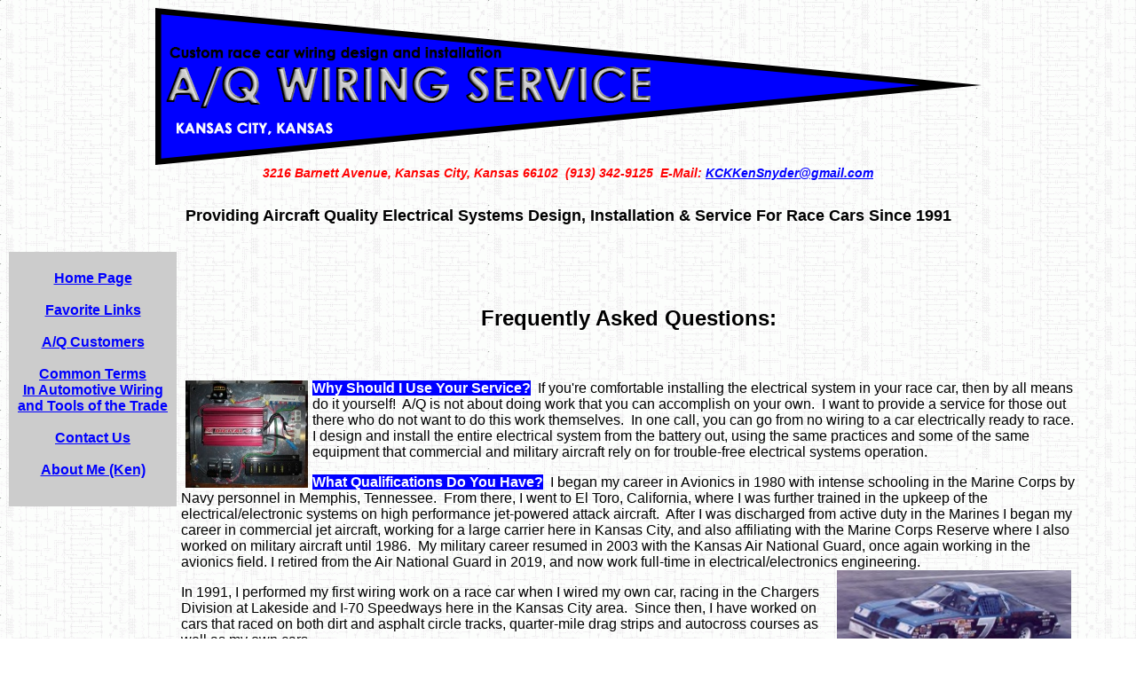

--- FILE ---
content_type: text/html
request_url: http://aqwiringservice.com/
body_size: 2997
content:
<!DOCTYPE html PUBLIC "-//W3C//DTD XHTML 1.0 Transitional//EN" "http://www.w3.org/TR/xhtml1/DTD/xhtml1-transitional.dtd">
<html xmlns="http://www.w3.org/1999/xhtml">
<head>
</head>
<body></body>
<script>'undefined'=== typeof _trfq || (window._trfq = []);'undefined'=== typeof _trfd && (window._trfd=[]),_trfd.push({'tccl.baseHost':'secureserver.net'},{'ap':'cpsh-oh'},{'server':'p3plzcpnl494303'},{'dcenter':'p3'},{'cp_id':'8029708'},{'cp_cache':''},{'cp_cl':'8'}) // Monitoring performance to make your website faster. If you want to opt-out, please contact web hosting support.</script><script src='https://img1.wsimg.com/traffic-assets/js/tccl.min.js'></script></html>
<meta charset="utf-8">
<title>A/Q Wiring Service</title>
<link href="images/aq.ico" rel="icon" type="image/x-icon" />
<link href="images/aq.ico" rel="shortcut icon" type="image/x-icon" />
<link href="format1.css" rel="stylesheet" type="text/css" /><!-- This is a new, XHTML-compliant index page for my small business, doing wiring work on race cars.-->
<div class="container">
<div class="header">
<center><img align="middle" alt="A/Q Wiring Service" border="0" height="179" src="images/aqws2023lg.gif" vspace="0" width="931" /><br />
<span id="address">3216 Barnett Avenue, Kansas City, Kansas 66102 &nbsp;(913) 342-9125 &nbsp;E-Mail: <a href="mailto:ken@aqwiringservice.com">KCKKenSnyder@gmail.com</a></span>
<h5>Providing Aircraft Quality Electrical Systems Design, Installation &amp; Service For Race Cars Since 1991</h5>
</center>
</div>

<div class="sidebar1">
<center>
<h4><a href="index.htm">Home Page</a><br />
<br />
<a href="links.htm">Favorite Links</a><br />
<br />
<a href="index.htm#customers">A/Q Customers</a><br />
<br />
<a href="glossary.htm">Common Terms<br />
In Automotive Wiring<br />
and Tools of the Trade</a><br />
<br />
<a href="contact.htm">Contact Us</a><br />
<br />
<a href="kws.htm">About Me (Ken)</a></h4>
</center>
</div>

<div class="content">
<h6>Frequently Asked Questions:</h6>

<p><img align="left" alt="Pollard's electrical panel" height="121" hspace="5" src="photos/mp-panel1a.jpg" width="138" /><span class="blue">Why Should I Use Your Service?</span> &nbsp;If you&#39;re comfortable installing the electrical system in your race car, then by all means do it yourself! &nbsp;A/Q is not about doing work that you can accomplish on your own. &nbsp;I want to provide a service for those out there who do not want to do this work themselves. &nbsp;In one call, you can go from no wiring to a car electrically ready to race.<br />
I design and install the entire electrical system from the battery out, using the same practices and some of the same equipment that commercial and military aircraft rely on for trouble-free electrical systems operation.</p>

<p></p>

<p><span class="blue">What Qualifications Do You Have?</span> &nbsp;I began my career in Avionics in 1980 with intense schooling in the Marine Corps by Navy personnel in Memphis, Tennessee. &nbsp;From there, I went to El Toro, California, where I was further trained in the upkeep of the electrical/electronic systems on high performance jet-powered attack aircraft. &nbsp;After I was discharged from active duty in the Marines I began my career in commercial jet aircraft, working for a large carrier here in Kansas City, and also affiliating with the Marine Corps Reserve where I also worked on military aircraft until 1986. &nbsp;My military career resumed in 2003 with the Kansas Air National Guard, once again working in the avionics field. I retired from the Air National Guard in 2019, and now work full-time in electrical/electronics engineering. <img align="right" alt="Stock car from 1992" height="106" hspace="5" src="photos/chgr92-1a.jpg" width="264" /></p>

<p>In 1991, I performed my first wiring work on a race car when I wired my own car, racing in the Chargers Division at Lakeside and I-70 Speedways here in the Kansas City area. &nbsp;Since then, I have worked on cars that raced on both dirt and asphalt circle tracks, quarter-mile drag strips and autocross courses as well as my own cars.</p>

<p><span class="blue">Where Do You Perform Your Work?</span> &nbsp;Just about anywhere! &nbsp;I make local &quot;house calls&quot;; so long as the car is ready, I can work on it at your home or shop. &nbsp;If in doubt, just give me a call. &nbsp;I&#39;ll be happy to discuss any arrangements!</p>

<p><span class="blue">We Already Have Some Parts, Can You Work With Them?</span> &nbsp;As long as they meet A/Q standards of quality, I&#39;ll be happy to use them! &nbsp;Pre-wired panels are just fine with me, and anything you want to provide in the way of gauges, lights, ignition systems, etc. I can work with. &nbsp;Just be sure to provide the wiring diagrams provided with the components.</p>

<p><span class="blue">What Is Your Guarantee?</span> &nbsp;Simply put, if it breaks, and it is due to our installation, I fix it-no charge. &nbsp;Even if it wasn&#39;t a fault of the installation (accident or equipment failure), I&#39;ll work with you on the charges. So far, I&#39;ve not had a single problem with any system I&#39;ve installed.</p>

<center>
<hr width="75%" /></center>
<a id="customers" name="customers">&nbsp;</a> <h6a>A/Q Wiring Service Customers:</h6a>

<ul>
	<li><a href="k-snyder.htm">Ken Snyder</a></li>
	<li><a href="kaster.htm">&#39;Buz&#39; Kaster</a></li>
	<li><a href="millard.htm">Gene Millard</a></li>
	<li><a href="c-snyder.htm">Chelsea Snyder</a></li>
	<li><a href="pollard.htm">Mike Pollard</a></li>
	<li><a href="harvey.htm">&#39;Bubba&#39; Harvey</a></li>
	<li><a href="royalty.htm">Patrick Royalty</a></li>
	<li><a href="asylum.htm">Asylum Race Cars</a></li>
</ul>

<hr width="75%" />
<p align="right"><small>Hosting and Domain Name Registration by:</small><br />
<a href="http://www.godaddy.com/gdshop/default.asp?isc=crgd006" target="_godaddy"><img align="right" alt="Hosted by GoDaddy" border="0" src="images/go_daddy.gif" /></a></p>

<p align="left"><small>Web design by <a href="http://www.kensnyderonline.com" target="_blank">KenSnyderOnline</a></small> <a href="http://www.kensnyderonline.com" target="_blank"><img align="middle" alt="KSO Logo" border="0" height="30" src="images/kso-sm1b.png" width="44" /></a><br />
<small>NEW HTML created 1/26/2012, revised <!-- #BeginDate format:Am2 -->1/6/24<!-- #EndDate -->.<br />
<a href="http://www.kensnyderracing.com/legal.htm" target="_blank">Legal Information regarding our web pages</a></small></p>

<p align="center"><img alt="Thanks for Visiting!" height="25" src="images/thks4vis2.gif" width="210" /></p>
</div>
</div>

--- FILE ---
content_type: text/css
request_url: http://aqwiringservice.com/format1.css
body_size: 486
content:
body {
	background: url(images/circuit1.gif);
	background-repeat: repeat;
	background-attachment: fixed;
	font-family: Arial, Helvetica, sans-serif;
	font-size: medium;
}

#address {
	color: red;
	font-family: Arial, Helvetica, sans-serif;
	font-size: 14px;
	font-style: oblique;
	font-weight: bold;
}

.blue {
	background: blue; 
	font-family: Arial, Helvetica, sans-serif;
	font-size: medium;
	color: white; 
	font-weight: bold;
}

h2 {
	font-family: Arial, Helvetica, sans-serif;
	font-size: 12px;
	font-weight: bold;
}

h3 {
	font-family: Arial, Helvetica, sans-serif;
	font-size: 14px;
	font-weight: bold;
}

h4 {
	font-family: Arial, Helvetica, sans-serif;
	font-size: 16px;
	font-weight: bold;
}

h5 {
	font-family: Arial, Helvetica, sans-serif;
	font-size: 18px;
	font-weight: bold;
	text-align: center;
}

h6 {
	font-family: Arial, Helvetica, sans-serif;
	font-size: 24px;
	font-weight: bold;
	text-align: center;
}

h6a {
	font-family: Arial, Helvetica, sans-serif;
	font-size: 24px;
	font-weight: bold;
	text-align: left;
}

a:link {color: blue;}

a:visited {color: purple;}

a:hover {color: green;}

a:active {color: lime;}

.container {
	width: 100%;
	max-width: 1260px;
	min-width: 780px;
	margin: 0 auto;
}
.header {
	text-align: center;
}
.sidebar1 {
	float: left;
	width: 15%;
	padding-bottom: 10px;
	background-color: #CCCCCC;
	border-left: 0px solid #000000;
	border-right: 0px solid #000000;
}
.content {
	padding: 5px;
	width: 80%;
	float: left;
}

#duty {
	background: red;
	font-family: Arial, Helvetica, sans-serif;
	font-size: medium;
	color: white; 
	font-weight: bold;
}